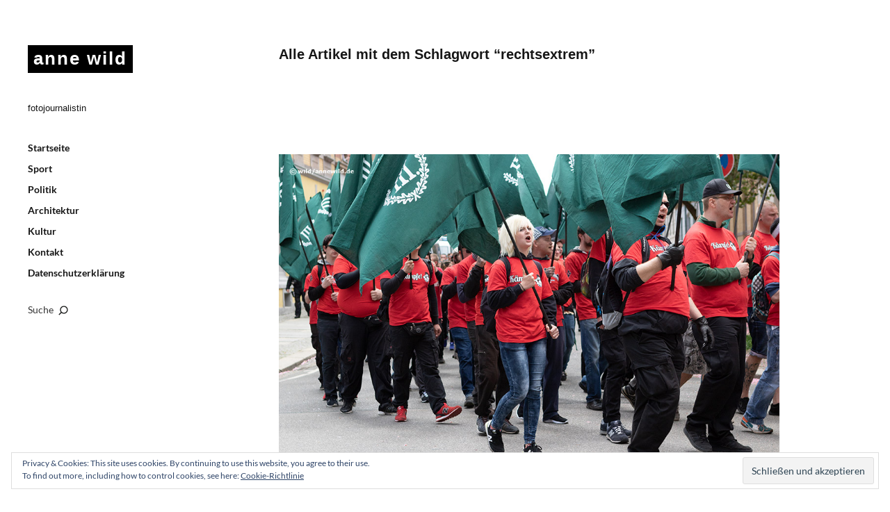

--- FILE ---
content_type: text/html; charset=UTF-8
request_url: https://www.annewild.de/tag/rechtsextrem/
body_size: 32506
content:
<!DOCTYPE html>
<html id="doc" lang="de">
<head>
	<meta charset="UTF-8" />
	<meta name="viewport" content="width=device-width,initial-scale=1">
	<link rel="profile" href="http://gmpg.org/xfn/11" />
	<link rel="pingback" href="https://www.annewild.de/xmlrpc.php">
		<!--[if lt IE 9]>
	<script src="https://www.annewild.de/wp-content/themes/moka/js/html5.js"></script>
	<![endif]-->
<title>rechtsextrem &#8211; anne wild</title>
<meta name='robots' content='max-image-preview:large' />
	<style>img:is([sizes="auto" i], [sizes^="auto," i]) { contain-intrinsic-size: 3000px 1500px }</style>
	<link rel='dns-prefetch' href='//stats.wp.com' />

<link rel='dns-prefetch' href='//v0.wordpress.com' />
<link rel="alternate" type="application/rss+xml" title="anne wild &raquo; Feed" href="https://www.annewild.de/feed/" />
<link rel="alternate" type="application/rss+xml" title="anne wild &raquo; Kommentar-Feed" href="https://www.annewild.de/comments/feed/" />
<link rel="alternate" type="application/rss+xml" title="anne wild &raquo; Schlagwort-Feed zu rechtsextrem" href="https://www.annewild.de/tag/rechtsextrem/feed/" />
<script type="text/javascript">
/* <![CDATA[ */
window._wpemojiSettings = {"baseUrl":"https:\/\/s.w.org\/images\/core\/emoji\/15.0.3\/72x72\/","ext":".png","svgUrl":"https:\/\/s.w.org\/images\/core\/emoji\/15.0.3\/svg\/","svgExt":".svg","source":{"concatemoji":"https:\/\/www.annewild.de\/wp-includes\/js\/wp-emoji-release.min.js?ver=6.7.4"}};
/*! This file is auto-generated */
!function(i,n){var o,s,e;function c(e){try{var t={supportTests:e,timestamp:(new Date).valueOf()};sessionStorage.setItem(o,JSON.stringify(t))}catch(e){}}function p(e,t,n){e.clearRect(0,0,e.canvas.width,e.canvas.height),e.fillText(t,0,0);var t=new Uint32Array(e.getImageData(0,0,e.canvas.width,e.canvas.height).data),r=(e.clearRect(0,0,e.canvas.width,e.canvas.height),e.fillText(n,0,0),new Uint32Array(e.getImageData(0,0,e.canvas.width,e.canvas.height).data));return t.every(function(e,t){return e===r[t]})}function u(e,t,n){switch(t){case"flag":return n(e,"\ud83c\udff3\ufe0f\u200d\u26a7\ufe0f","\ud83c\udff3\ufe0f\u200b\u26a7\ufe0f")?!1:!n(e,"\ud83c\uddfa\ud83c\uddf3","\ud83c\uddfa\u200b\ud83c\uddf3")&&!n(e,"\ud83c\udff4\udb40\udc67\udb40\udc62\udb40\udc65\udb40\udc6e\udb40\udc67\udb40\udc7f","\ud83c\udff4\u200b\udb40\udc67\u200b\udb40\udc62\u200b\udb40\udc65\u200b\udb40\udc6e\u200b\udb40\udc67\u200b\udb40\udc7f");case"emoji":return!n(e,"\ud83d\udc26\u200d\u2b1b","\ud83d\udc26\u200b\u2b1b")}return!1}function f(e,t,n){var r="undefined"!=typeof WorkerGlobalScope&&self instanceof WorkerGlobalScope?new OffscreenCanvas(300,150):i.createElement("canvas"),a=r.getContext("2d",{willReadFrequently:!0}),o=(a.textBaseline="top",a.font="600 32px Arial",{});return e.forEach(function(e){o[e]=t(a,e,n)}),o}function t(e){var t=i.createElement("script");t.src=e,t.defer=!0,i.head.appendChild(t)}"undefined"!=typeof Promise&&(o="wpEmojiSettingsSupports",s=["flag","emoji"],n.supports={everything:!0,everythingExceptFlag:!0},e=new Promise(function(e){i.addEventListener("DOMContentLoaded",e,{once:!0})}),new Promise(function(t){var n=function(){try{var e=JSON.parse(sessionStorage.getItem(o));if("object"==typeof e&&"number"==typeof e.timestamp&&(new Date).valueOf()<e.timestamp+604800&&"object"==typeof e.supportTests)return e.supportTests}catch(e){}return null}();if(!n){if("undefined"!=typeof Worker&&"undefined"!=typeof OffscreenCanvas&&"undefined"!=typeof URL&&URL.createObjectURL&&"undefined"!=typeof Blob)try{var e="postMessage("+f.toString()+"("+[JSON.stringify(s),u.toString(),p.toString()].join(",")+"));",r=new Blob([e],{type:"text/javascript"}),a=new Worker(URL.createObjectURL(r),{name:"wpTestEmojiSupports"});return void(a.onmessage=function(e){c(n=e.data),a.terminate(),t(n)})}catch(e){}c(n=f(s,u,p))}t(n)}).then(function(e){for(var t in e)n.supports[t]=e[t],n.supports.everything=n.supports.everything&&n.supports[t],"flag"!==t&&(n.supports.everythingExceptFlag=n.supports.everythingExceptFlag&&n.supports[t]);n.supports.everythingExceptFlag=n.supports.everythingExceptFlag&&!n.supports.flag,n.DOMReady=!1,n.readyCallback=function(){n.DOMReady=!0}}).then(function(){return e}).then(function(){var e;n.supports.everything||(n.readyCallback(),(e=n.source||{}).concatemoji?t(e.concatemoji):e.wpemoji&&e.twemoji&&(t(e.twemoji),t(e.wpemoji)))}))}((window,document),window._wpemojiSettings);
/* ]]> */
</script>
<style id='wp-emoji-styles-inline-css' type='text/css'>

	img.wp-smiley, img.emoji {
		display: inline !important;
		border: none !important;
		box-shadow: none !important;
		height: 1em !important;
		width: 1em !important;
		margin: 0 0.07em !important;
		vertical-align: -0.1em !important;
		background: none !important;
		padding: 0 !important;
	}
</style>
<link rel='stylesheet' id='wp-block-library-css' href='https://www.annewild.de/wp-includes/css/dist/block-library/style.min.css?ver=6.7.4' type='text/css' media='all' />
<link rel='stylesheet' id='mediaelement-css' href='https://www.annewild.de/wp-includes/js/mediaelement/mediaelementplayer-legacy.min.css?ver=4.2.17' type='text/css' media='all' />
<link rel='stylesheet' id='wp-mediaelement-css' href='https://www.annewild.de/wp-includes/js/mediaelement/wp-mediaelement.min.css?ver=6.7.4' type='text/css' media='all' />
<style id='jetpack-sharing-buttons-style-inline-css' type='text/css'>
.jetpack-sharing-buttons__services-list{display:flex;flex-direction:row;flex-wrap:wrap;gap:0;list-style-type:none;margin:5px;padding:0}.jetpack-sharing-buttons__services-list.has-small-icon-size{font-size:12px}.jetpack-sharing-buttons__services-list.has-normal-icon-size{font-size:16px}.jetpack-sharing-buttons__services-list.has-large-icon-size{font-size:24px}.jetpack-sharing-buttons__services-list.has-huge-icon-size{font-size:36px}@media print{.jetpack-sharing-buttons__services-list{display:none!important}}.editor-styles-wrapper .wp-block-jetpack-sharing-buttons{gap:0;padding-inline-start:0}ul.jetpack-sharing-buttons__services-list.has-background{padding:1.25em 2.375em}
</style>
<style id='classic-theme-styles-inline-css' type='text/css'>
/*! This file is auto-generated */
.wp-block-button__link{color:#fff;background-color:#32373c;border-radius:9999px;box-shadow:none;text-decoration:none;padding:calc(.667em + 2px) calc(1.333em + 2px);font-size:1.125em}.wp-block-file__button{background:#32373c;color:#fff;text-decoration:none}
</style>
<style id='global-styles-inline-css' type='text/css'>
:root{--wp--preset--aspect-ratio--square: 1;--wp--preset--aspect-ratio--4-3: 4/3;--wp--preset--aspect-ratio--3-4: 3/4;--wp--preset--aspect-ratio--3-2: 3/2;--wp--preset--aspect-ratio--2-3: 2/3;--wp--preset--aspect-ratio--16-9: 16/9;--wp--preset--aspect-ratio--9-16: 9/16;--wp--preset--color--black: #000000;--wp--preset--color--cyan-bluish-gray: #abb8c3;--wp--preset--color--white: #ffffff;--wp--preset--color--pale-pink: #f78da7;--wp--preset--color--vivid-red: #cf2e2e;--wp--preset--color--luminous-vivid-orange: #ff6900;--wp--preset--color--luminous-vivid-amber: #fcb900;--wp--preset--color--light-green-cyan: #7bdcb5;--wp--preset--color--vivid-green-cyan: #00d084;--wp--preset--color--pale-cyan-blue: #8ed1fc;--wp--preset--color--vivid-cyan-blue: #0693e3;--wp--preset--color--vivid-purple: #9b51e0;--wp--preset--gradient--vivid-cyan-blue-to-vivid-purple: linear-gradient(135deg,rgba(6,147,227,1) 0%,rgb(155,81,224) 100%);--wp--preset--gradient--light-green-cyan-to-vivid-green-cyan: linear-gradient(135deg,rgb(122,220,180) 0%,rgb(0,208,130) 100%);--wp--preset--gradient--luminous-vivid-amber-to-luminous-vivid-orange: linear-gradient(135deg,rgba(252,185,0,1) 0%,rgba(255,105,0,1) 100%);--wp--preset--gradient--luminous-vivid-orange-to-vivid-red: linear-gradient(135deg,rgba(255,105,0,1) 0%,rgb(207,46,46) 100%);--wp--preset--gradient--very-light-gray-to-cyan-bluish-gray: linear-gradient(135deg,rgb(238,238,238) 0%,rgb(169,184,195) 100%);--wp--preset--gradient--cool-to-warm-spectrum: linear-gradient(135deg,rgb(74,234,220) 0%,rgb(151,120,209) 20%,rgb(207,42,186) 40%,rgb(238,44,130) 60%,rgb(251,105,98) 80%,rgb(254,248,76) 100%);--wp--preset--gradient--blush-light-purple: linear-gradient(135deg,rgb(255,206,236) 0%,rgb(152,150,240) 100%);--wp--preset--gradient--blush-bordeaux: linear-gradient(135deg,rgb(254,205,165) 0%,rgb(254,45,45) 50%,rgb(107,0,62) 100%);--wp--preset--gradient--luminous-dusk: linear-gradient(135deg,rgb(255,203,112) 0%,rgb(199,81,192) 50%,rgb(65,88,208) 100%);--wp--preset--gradient--pale-ocean: linear-gradient(135deg,rgb(255,245,203) 0%,rgb(182,227,212) 50%,rgb(51,167,181) 100%);--wp--preset--gradient--electric-grass: linear-gradient(135deg,rgb(202,248,128) 0%,rgb(113,206,126) 100%);--wp--preset--gradient--midnight: linear-gradient(135deg,rgb(2,3,129) 0%,rgb(40,116,252) 100%);--wp--preset--font-size--small: 13px;--wp--preset--font-size--medium: 20px;--wp--preset--font-size--large: 36px;--wp--preset--font-size--x-large: 42px;--wp--preset--spacing--20: 0.44rem;--wp--preset--spacing--30: 0.67rem;--wp--preset--spacing--40: 1rem;--wp--preset--spacing--50: 1.5rem;--wp--preset--spacing--60: 2.25rem;--wp--preset--spacing--70: 3.38rem;--wp--preset--spacing--80: 5.06rem;--wp--preset--shadow--natural: 6px 6px 9px rgba(0, 0, 0, 0.2);--wp--preset--shadow--deep: 12px 12px 50px rgba(0, 0, 0, 0.4);--wp--preset--shadow--sharp: 6px 6px 0px rgba(0, 0, 0, 0.2);--wp--preset--shadow--outlined: 6px 6px 0px -3px rgba(255, 255, 255, 1), 6px 6px rgba(0, 0, 0, 1);--wp--preset--shadow--crisp: 6px 6px 0px rgba(0, 0, 0, 1);}:where(.is-layout-flex){gap: 0.5em;}:where(.is-layout-grid){gap: 0.5em;}body .is-layout-flex{display: flex;}.is-layout-flex{flex-wrap: wrap;align-items: center;}.is-layout-flex > :is(*, div){margin: 0;}body .is-layout-grid{display: grid;}.is-layout-grid > :is(*, div){margin: 0;}:where(.wp-block-columns.is-layout-flex){gap: 2em;}:where(.wp-block-columns.is-layout-grid){gap: 2em;}:where(.wp-block-post-template.is-layout-flex){gap: 1.25em;}:where(.wp-block-post-template.is-layout-grid){gap: 1.25em;}.has-black-color{color: var(--wp--preset--color--black) !important;}.has-cyan-bluish-gray-color{color: var(--wp--preset--color--cyan-bluish-gray) !important;}.has-white-color{color: var(--wp--preset--color--white) !important;}.has-pale-pink-color{color: var(--wp--preset--color--pale-pink) !important;}.has-vivid-red-color{color: var(--wp--preset--color--vivid-red) !important;}.has-luminous-vivid-orange-color{color: var(--wp--preset--color--luminous-vivid-orange) !important;}.has-luminous-vivid-amber-color{color: var(--wp--preset--color--luminous-vivid-amber) !important;}.has-light-green-cyan-color{color: var(--wp--preset--color--light-green-cyan) !important;}.has-vivid-green-cyan-color{color: var(--wp--preset--color--vivid-green-cyan) !important;}.has-pale-cyan-blue-color{color: var(--wp--preset--color--pale-cyan-blue) !important;}.has-vivid-cyan-blue-color{color: var(--wp--preset--color--vivid-cyan-blue) !important;}.has-vivid-purple-color{color: var(--wp--preset--color--vivid-purple) !important;}.has-black-background-color{background-color: var(--wp--preset--color--black) !important;}.has-cyan-bluish-gray-background-color{background-color: var(--wp--preset--color--cyan-bluish-gray) !important;}.has-white-background-color{background-color: var(--wp--preset--color--white) !important;}.has-pale-pink-background-color{background-color: var(--wp--preset--color--pale-pink) !important;}.has-vivid-red-background-color{background-color: var(--wp--preset--color--vivid-red) !important;}.has-luminous-vivid-orange-background-color{background-color: var(--wp--preset--color--luminous-vivid-orange) !important;}.has-luminous-vivid-amber-background-color{background-color: var(--wp--preset--color--luminous-vivid-amber) !important;}.has-light-green-cyan-background-color{background-color: var(--wp--preset--color--light-green-cyan) !important;}.has-vivid-green-cyan-background-color{background-color: var(--wp--preset--color--vivid-green-cyan) !important;}.has-pale-cyan-blue-background-color{background-color: var(--wp--preset--color--pale-cyan-blue) !important;}.has-vivid-cyan-blue-background-color{background-color: var(--wp--preset--color--vivid-cyan-blue) !important;}.has-vivid-purple-background-color{background-color: var(--wp--preset--color--vivid-purple) !important;}.has-black-border-color{border-color: var(--wp--preset--color--black) !important;}.has-cyan-bluish-gray-border-color{border-color: var(--wp--preset--color--cyan-bluish-gray) !important;}.has-white-border-color{border-color: var(--wp--preset--color--white) !important;}.has-pale-pink-border-color{border-color: var(--wp--preset--color--pale-pink) !important;}.has-vivid-red-border-color{border-color: var(--wp--preset--color--vivid-red) !important;}.has-luminous-vivid-orange-border-color{border-color: var(--wp--preset--color--luminous-vivid-orange) !important;}.has-luminous-vivid-amber-border-color{border-color: var(--wp--preset--color--luminous-vivid-amber) !important;}.has-light-green-cyan-border-color{border-color: var(--wp--preset--color--light-green-cyan) !important;}.has-vivid-green-cyan-border-color{border-color: var(--wp--preset--color--vivid-green-cyan) !important;}.has-pale-cyan-blue-border-color{border-color: var(--wp--preset--color--pale-cyan-blue) !important;}.has-vivid-cyan-blue-border-color{border-color: var(--wp--preset--color--vivid-cyan-blue) !important;}.has-vivid-purple-border-color{border-color: var(--wp--preset--color--vivid-purple) !important;}.has-vivid-cyan-blue-to-vivid-purple-gradient-background{background: var(--wp--preset--gradient--vivid-cyan-blue-to-vivid-purple) !important;}.has-light-green-cyan-to-vivid-green-cyan-gradient-background{background: var(--wp--preset--gradient--light-green-cyan-to-vivid-green-cyan) !important;}.has-luminous-vivid-amber-to-luminous-vivid-orange-gradient-background{background: var(--wp--preset--gradient--luminous-vivid-amber-to-luminous-vivid-orange) !important;}.has-luminous-vivid-orange-to-vivid-red-gradient-background{background: var(--wp--preset--gradient--luminous-vivid-orange-to-vivid-red) !important;}.has-very-light-gray-to-cyan-bluish-gray-gradient-background{background: var(--wp--preset--gradient--very-light-gray-to-cyan-bluish-gray) !important;}.has-cool-to-warm-spectrum-gradient-background{background: var(--wp--preset--gradient--cool-to-warm-spectrum) !important;}.has-blush-light-purple-gradient-background{background: var(--wp--preset--gradient--blush-light-purple) !important;}.has-blush-bordeaux-gradient-background{background: var(--wp--preset--gradient--blush-bordeaux) !important;}.has-luminous-dusk-gradient-background{background: var(--wp--preset--gradient--luminous-dusk) !important;}.has-pale-ocean-gradient-background{background: var(--wp--preset--gradient--pale-ocean) !important;}.has-electric-grass-gradient-background{background: var(--wp--preset--gradient--electric-grass) !important;}.has-midnight-gradient-background{background: var(--wp--preset--gradient--midnight) !important;}.has-small-font-size{font-size: var(--wp--preset--font-size--small) !important;}.has-medium-font-size{font-size: var(--wp--preset--font-size--medium) !important;}.has-large-font-size{font-size: var(--wp--preset--font-size--large) !important;}.has-x-large-font-size{font-size: var(--wp--preset--font-size--x-large) !important;}
:where(.wp-block-post-template.is-layout-flex){gap: 1.25em;}:where(.wp-block-post-template.is-layout-grid){gap: 1.25em;}
:where(.wp-block-columns.is-layout-flex){gap: 2em;}:where(.wp-block-columns.is-layout-grid){gap: 2em;}
:root :where(.wp-block-pullquote){font-size: 1.5em;line-height: 1.6;}
</style>
<link rel='stylesheet' id='moka-flex-slider-style-css' href='https://www.annewild.de/wp-content/themes/moka/js/flex-slider/flexslider.css?ver=6.7.4' type='text/css' media='all' />
<link rel='stylesheet' id='moka-lato-css' href='//www.annewild.de/wp-content/uploads/omgf/moka-lato/moka-lato.css?ver=1666293938' type='text/css' media='all' />
<link rel='stylesheet' id='moka-style-css' href='https://www.annewild.de/wp-content/themes/moka/style.css?ver=2013-10-15' type='text/css' media='all' />
<script type="text/javascript" src="https://www.annewild.de/wp-includes/js/jquery/jquery.min.js?ver=3.7.1" id="jquery-core-js"></script>
<script type="text/javascript" src="https://www.annewild.de/wp-includes/js/jquery/jquery-migrate.min.js?ver=3.4.1" id="jquery-migrate-js"></script>
<script type="text/javascript" src="https://www.annewild.de/wp-content/themes/moka/js/jquery.fitvids.js?ver=1.1" id="moka-fitvids-js"></script>
<script type="text/javascript" src="https://www.annewild.de/wp-content/themes/moka/js/flex-slider/jquery.flexslider-min.js?ver=6.7.4" id="moka-flex-slider-js"></script>
<script type="text/javascript" src="https://www.annewild.de/wp-content/themes/moka/js/functions.js?ver=2013-10-15" id="moka-script-js"></script>
<link rel="https://api.w.org/" href="https://www.annewild.de/wp-json/" /><link rel="alternate" title="JSON" type="application/json" href="https://www.annewild.de/wp-json/wp/v2/tags/242" /><link rel="EditURI" type="application/rsd+xml" title="RSD" href="https://www.annewild.de/xmlrpc.php?rsd" />
<meta name="generator" content="WordPress 6.7.4" />
	<style>img#wpstats{display:none}</style>
		         <style type="text/css">
			 #site-title h1 a {color:#; background: #000000;}
             a {color: ;}
             a:hover,
			 .entry-footer a:hover,
			 #site-nav ul li a:hover,
			.widget_nav_menu ul li a:hover,
			 #search-btn:hover,
			 .nav-next a:hover,
			 .nav-previous a:hover,
			 .previous-image a:hover,
			 .next-image a:hover {color: ;}
			 #front-sidebar .widget_moka_quote p.quote-text,
			 #front-sidebar .widget_moka_about h3.about-title  {color: ;}
         </style>
    </head>

<body class="archive tag tag-rechtsextrem tag-242">

<div id="container">
	<div class="search-overlay">
		<div class="search-wrap">
			
<form role="search" method="get" id="searchform" class="searchform" action="https://www.annewild.de/" role="search">
	<input type="text" class="field mainsearch" name="s" id="s" autofocus="autofocus" placeholder="Suche &hellip;" />
	<input type="submit" class="submit" name="submit" id="searchsubmit" value="Suche" />
</form>			<div class="search-close">Suche schliessen</div>
			<p class="search-info">Tippe deine Suchbegriffe ein und drücke Enter, um Suchergebnisse anzuzeigen.</p>
		</div><!-- end .search-wrap -->
	</div><!-- end .search-overlay -->


<div id="sidebar-wrap">
	<div id="sidebar">
	<header id="masthead" class="clearfix" role="banner">
		<div id="site-title">
			<h1><a href="https://www.annewild.de/" title="anne wild">anne wild</a></h1>
							<h2 class="site-description">fotojournalistin</h2>
					</div><!-- end #site-title -->
	</header><!-- end #masthead -->

	<a href="#nav-mobile" id="mobile-menu-btn"><span>Menü</span></a>
	<nav id="site-nav" class="clearfix">
		<ul id="menu-hauptmenue" class="menu"><li id="menu-item-53" class="menu-item menu-item-type-custom menu-item-object-custom menu-item-home menu-item-53"><a href="http://www.annewild.de/">Startseite</a></li>
<li id="menu-item-1286" class="menu-item menu-item-type-taxonomy menu-item-object-category menu-item-1286"><a href="https://www.annewild.de/category/sport/">Sport</a></li>
<li id="menu-item-1288" class="menu-item menu-item-type-taxonomy menu-item-object-category menu-item-1288"><a href="https://www.annewild.de/category/politik/">Politik</a></li>
<li id="menu-item-1287" class="menu-item menu-item-type-taxonomy menu-item-object-category menu-item-1287"><a href="https://www.annewild.de/category/architektur/">Architektur</a></li>
<li id="menu-item-1289" class="menu-item menu-item-type-taxonomy menu-item-object-category menu-item-1289"><a href="https://www.annewild.de/category/kultur/">Kultur</a></li>
<li id="menu-item-80" class="menu-item menu-item-type-post_type menu-item-object-page menu-item-80"><a href="https://www.annewild.de/kontakt/">Kontakt</a></li>
<li id="menu-item-1757" class="menu-item menu-item-type-post_type menu-item-object-page menu-item-privacy-policy menu-item-1757"><a rel="privacy-policy" href="https://www.annewild.de/datenschutz/">Datenschutzerklärung</a></li>
</ul>		<div id="search-btn">Suche</div>
	</nav><!-- end #site-nav -->

	</div><!-- end #sidebar -->
</div><!-- end #sidebar-wrap -->

<div id="main-wrap">
<div id="primary" class="site-content" role="main">

	
		<header class="archive-header">
			<h2 class="archive-title">
			Alle Artikel mit dem Schlagwort &ldquo;<span>rechtsextrem</span>&rdquo;			</h2>
					</header><!-- end .archive-header -->

		
				
			
<article id="post-1591" class="post-1591 post type-post status-publish format-standard has-post-thumbnail hentry category-politik tag-1-mai tag-chemnitz tag-iii-weg tag-kundgebung tag-neonazis tag-rechtsextrem">

			<div class="entry-thumbnail">
		<a href="https://www.annewild.de/kundgebung-der-neonazistischen-kleinstpartei-der-iii-weg-am-1-mai-2018-in-chemnitz/" title="Permalink zu Kundgebung der neonazistischen Kleinstpartei »Der III. Weg« am 1. Mai 2018 in Chemnitz"><img width="1024" height="683" src="https://www.annewild.de/wp-content/uploads/2018/05/2018-05-01-12_06_11-AW2_1605.jpg" class="attachment-post-thumbnail size-post-thumbnail wp-post-image" alt="" decoding="async" srcset="https://www.annewild.de/wp-content/uploads/2018/05/2018-05-01-12_06_11-AW2_1605.jpg 1024w, https://www.annewild.de/wp-content/uploads/2018/05/2018-05-01-12_06_11-AW2_1605-590x394.jpg 590w, https://www.annewild.de/wp-content/uploads/2018/05/2018-05-01-12_06_11-AW2_1605-768x512.jpg 768w" sizes="(max-width: 1024px) 100vw, 1024px" data-attachment-id="1633" data-permalink="https://www.annewild.de/kundgebung-der-neonazistischen-kleinstpartei-der-iii-weg-am-1-mai-2018-in-chemnitz/kundgebung-zum-1-mai-der-neonazistischen-kleinstpartei-iii-weg-in-chemnitz-ca-800-teilnehmer-mehrere-tausend-im-gegenprotest-motto-der-neonazis-kapitalismus-zerschlagen-fuer-famili-42/" data-orig-file="https://www.annewild.de/wp-content/uploads/2018/05/2018-05-01-12_06_11-AW2_1605.jpg" data-orig-size="1024,683" data-comments-opened="0" data-image-meta="{&quot;aperture&quot;:&quot;4&quot;,&quot;credit&quot;:&quot;Anne Wild&quot;,&quot;camera&quot;:&quot;Canon EOS 7D Mark II&quot;,&quot;caption&quot;:&quot;Kundgebung zum 1. Mai der neonazistischen Kleinstpartei \&quot;III. Weg\&quot; in Chemnitz. Ca. 800 Teilnehmer, mehrere Tausend im Gegenprotest. Motto der Neonazis: \&quot;Kapitalismus zerschlagen \u2013 f\u00fcr Familie, Heimat, Tradition\&quot;&quot;,&quot;created_timestamp&quot;:&quot;1525172771&quot;,&quot;copyright&quot;:&quot;\u00a9 Anne Wild, www.annewild.de&quot;,&quot;focal_length&quot;:&quot;45&quot;,&quot;iso&quot;:&quot;250&quot;,&quot;shutter_speed&quot;:&quot;0.0015625&quot;,&quot;title&quot;:&quot;Kundgebung zum 1. Mai der neonazistischen Kleinstpartei \&quot;III. Weg\&quot; in Chemnitz. Ca. 800 Teilnehmer, mehrere Tausend im Gegenprotest. Motto der Neonazis: \&quot;Kapitalismus zerschlagen \u2013 f\u00fcr Familie, Heimat, Tradition\&quot;&quot;,&quot;orientation&quot;:&quot;1&quot;}" data-image-title="Kundgebung zum 1. Mai der neonazistischen Kleinstpartei &#8222;III. Weg&#8220; in Chemnitz. Ca. 800 Teilnehmer, mehrere Tausend im Gegenprotest. Motto der Neonazis: &#8222;Kapitalismus zerschlagen – für Familie, Heimat, Tradition&#8220;" data-image-description="" data-image-caption="" data-medium-file="https://www.annewild.de/wp-content/uploads/2018/05/2018-05-01-12_06_11-AW2_1605-590x394.jpg" data-large-file="https://www.annewild.de/wp-content/uploads/2018/05/2018-05-01-12_06_11-AW2_1605.jpg" /></a>
		</div><!-- end .entry-thumbnail -->
	
	<header class="entry-header">
		<div class="entry-details">
			<div class="entry-date">
				<a href="https://www.annewild.de/kundgebung-der-neonazistischen-kleinstpartei-der-iii-weg-am-1-mai-2018-in-chemnitz/" class="entry-date">3. Mai 2018</a>
			</div><!-- end .entry-date -->
								</div><!--end .entry-details -->
		<h2 class="entry-title"><a href="https://www.annewild.de/kundgebung-der-neonazistischen-kleinstpartei-der-iii-weg-am-1-mai-2018-in-chemnitz/" title="Permalink zu Kundgebung der neonazistischen Kleinstpartei »Der III. Weg« am 1. Mai 2018 in Chemnitz" rel="bookmark">Kundgebung der neonazistischen Kleinstpartei »Der III. Weg« am 1. Mai 2018 in Chemnitz</a></h2>
	</header><!--end .entry-header -->

	
	<div class="entry-content clearfix">
						<p>Zum 1. Mai veranstaltete die  Kleinstpartei »Der III. Weg« eine Kundgebung in Chemnitz. Ca. 800 Neonazis nahmen daran teil. An Gegenprotesten beteiligten sich rund 4.000 Menschen. Die Demonstrationstrecke, die durch ein großes Polizeiaufgebot abgeschirmt wurde, führte zunächst durch den Stadtteil Sonnenberg, einem Viertel mit hoher&hellip; <a class="read-more" href="https://www.annewild.de/kundgebung-der-neonazistischen-kleinstpartei-der-iii-weg-am-1-mai-2018-in-chemnitz/">Weiterlesen</a></p>
		
			</div><!-- end .entry-content -->

	
	<footer class="entry-footer clearfix">
				<div class="entry-cats"><span>In Kategorie: </span><a href="https://www.annewild.de/category/politik/" rel="category tag">Politik</a></div>
	</footer><!-- end .entry-footer -->

</article><!-- end post -1591 -->
		
		
</div><!-- end #primary -->

					
 
	<footer id="colophon" class="site-footer clearfix">

		

<div id="footer-sidebar-wrap" class="clearfix">
			<div id="footer-sidebar-one" class="widget-area" role="complementary">
			<aside id="archives-2" class="widget widget_archive"><h3 class="widget-title">Archiv</h3>
			<ul>
					<li><a href='https://www.annewild.de/2020/07/'>Juli 2020</a></li>
	<li><a href='https://www.annewild.de/2020/03/'>März 2020</a></li>
	<li><a href='https://www.annewild.de/2019/05/'>Mai 2019</a></li>
	<li><a href='https://www.annewild.de/2019/01/'>Januar 2019</a></li>
	<li><a href='https://www.annewild.de/2018/10/'>Oktober 2018</a></li>
	<li><a href='https://www.annewild.de/2018/09/'>September 2018</a></li>
	<li><a href='https://www.annewild.de/2018/07/'>Juli 2018</a></li>
	<li><a href='https://www.annewild.de/2018/06/'>Juni 2018</a></li>
	<li><a href='https://www.annewild.de/2018/05/'>Mai 2018</a></li>
	<li><a href='https://www.annewild.de/2018/02/'>Februar 2018</a></li>
	<li><a href='https://www.annewild.de/2018/01/'>Januar 2018</a></li>
	<li><a href='https://www.annewild.de/2017/12/'>Dezember 2017</a></li>
	<li><a href='https://www.annewild.de/2017/10/'>Oktober 2017</a></li>
	<li><a href='https://www.annewild.de/2017/09/'>September 2017</a></li>
	<li><a href='https://www.annewild.de/2017/08/'>August 2017</a></li>
	<li><a href='https://www.annewild.de/2017/06/'>Juni 2017</a></li>
	<li><a href='https://www.annewild.de/2017/05/'>Mai 2017</a></li>
	<li><a href='https://www.annewild.de/2016/12/'>Dezember 2016</a></li>
	<li><a href='https://www.annewild.de/2016/01/'>Januar 2016</a></li>
	<li><a href='https://www.annewild.de/2015/07/'>Juli 2015</a></li>
	<li><a href='https://www.annewild.de/2015/04/'>April 2015</a></li>
	<li><a href='https://www.annewild.de/2015/03/'>März 2015</a></li>
	<li><a href='https://www.annewild.de/2015/01/'>Januar 2015</a></li>
	<li><a href='https://www.annewild.de/2014/12/'>Dezember 2014</a></li>
	<li><a href='https://www.annewild.de/2014/11/'>November 2014</a></li>
	<li><a href='https://www.annewild.de/2014/05/'>Mai 2014</a></li>
	<li><a href='https://www.annewild.de/2014/04/'>April 2014</a></li>
	<li><a href='https://www.annewild.de/2013/10/'>Oktober 2013</a></li>
	<li><a href='https://www.annewild.de/2013/09/'>September 2013</a></li>
	<li><a href='https://www.annewild.de/2013/08/'>August 2013</a></li>
	<li><a href='https://www.annewild.de/2013/07/'>Juli 2013</a></li>
	<li><a href='https://www.annewild.de/2013/06/'>Juni 2013</a></li>
	<li><a href='https://www.annewild.de/2013/05/'>Mai 2013</a></li>
	<li><a href='https://www.annewild.de/2012/11/'>November 2012</a></li>
	<li><a href='https://www.annewild.de/2012/10/'>Oktober 2012</a></li>
	<li><a href='https://www.annewild.de/2012/06/'>Juni 2012</a></li>
	<li><a href='https://www.annewild.de/2012/05/'>Mai 2012</a></li>
	<li><a href='https://www.annewild.de/2012/04/'>April 2012</a></li>
	<li><a href='https://www.annewild.de/2012/02/'>Februar 2012</a></li>
	<li><a href='https://www.annewild.de/2012/01/'>Januar 2012</a></li>
	<li><a href='https://www.annewild.de/2010/10/'>Oktober 2010</a></li>
			</ul>

			</aside>		</div><!-- .widget-area -->
	
			<div id="footer-sidebar-two" class="widget-area" role="complementary">
			
		<aside id="recent-posts-2" class="widget widget_recent_entries">
		<h3 class="widget-title">Neueste Beiträge</h3>
		<ul>
											<li>
					<a href="https://www.annewild.de/nsu-prozess-die-urteilsverkuendung/">NSU Prozess – Die Urteilsverkündung</a>
									</li>
											<li>
					<a href="https://www.annewild.de/foerderpreise-2020-der-landeshauptstadt-muenchen/">Förderpreise 2020 der Landeshauptstadt München</a>
									</li>
											<li>
					<a href="https://www.annewild.de/pegida-muenchen-das-geschriebene-wort-eine-langzeitbeobachtung/">Pegida München  <br>Das geschriebene Wort – eine Langzeitbeobachtung</a>
									</li>
											<li>
					<a href="https://www.annewild.de/kundgebung-der-neonazistischen-partei-der-iii-weg-am-1-mai-2019-in-plauen/">Kundgebung der neonazistischen Partei »Der III. Weg« am 1. Mai 2019 in Plauen</a>
									</li>
											<li>
					<a href="https://www.annewild.de/mein-verein-fuer-alle-zeit/">Buch: »Mein Verein für alle Zeit«</a>
									</li>
					</ul>

		</aside><aside id="search-3" class="widget widget_search">
<form role="search" method="get" id="searchform" class="searchform" action="https://www.annewild.de/" role="search">
	<input type="text" class="field" name="s" id="s" placeholder="Suche &hellip;" />
	<input type="submit" class="submit" name="submit" id="searchsubmit" value="Suche" />
</form></aside>		</div><!-- .widget-area -->
	
			<div id="footer-sidebar-three" class="widget-area" role="complementary">
			<aside id="twitter_timeline-2" class="widget widget_twitter_timeline"><h3 class="widget-title">Folge mir auf Twitter</h3><a class="twitter-timeline" data-width="220" data-theme="light" data-border-color="#e8e8e8" data-tweet-limit="3" data-lang="DE" data-partner="jetpack" href="https://twitter.com/@annewild_muc" href="https://twitter.com/@annewild_muc">Meine Tweets</a></aside>		</div><!-- .widget-area -->
	</div><!-- end .footerwidget-wrap -->
		<div id="site-info">

					<div id="sidebar-footer-four" class="widget-area">
				<aside id="eu_cookie_law_widget-2" class="widget widget_eu_cookie_law_widget">
<div
	class="hide-on-button"
	data-hide-timeout="30"
	data-consent-expiration="180"
	id="eu-cookie-law"
>
	<form method="post" id="jetpack-eu-cookie-law-form">
		<input type="submit" value="Schließen und akzeptieren" class="accept" />
	</form>

	Privacy &amp; Cookies: This site uses cookies. By continuing to use this website, you agree to their use. <br />
To find out more, including how to control cookies, see here:
		<a href="https://www.annewild.de/datenschutz/" rel="">
		Cookie-Richtlinie	</a>
</div>
</aside>			</div><!-- .widget-area -->
		
		<ul class="credit"<li class="copyright">© Anne Wild</li></ul>
		</div><!-- end #site-info -->

	</footer><!-- end #colophon -->
	</div><!-- end #main-wrap -->
</div><!-- end #container -->


<link rel='stylesheet' id='eu-cookie-law-style-css' href='https://www.annewild.de/wp-content/plugins/jetpack/modules/widgets/eu-cookie-law/style.css?ver=14.4.1' type='text/css' media='all' />
<script type="text/javascript" src="https://www.annewild.de/wp-content/plugins/jetpack/_inc/build/twitter-timeline.min.js?ver=4.0.0" id="jetpack-twitter-timeline-js"></script>
<script type="text/javascript" id="jetpack-stats-js-before">
/* <![CDATA[ */
_stq = window._stq || [];
_stq.push([ "view", JSON.parse("{\"v\":\"ext\",\"blog\":\"139735857\",\"post\":\"0\",\"tz\":\"1\",\"srv\":\"www.annewild.de\",\"j\":\"1:14.4.1\"}") ]);
_stq.push([ "clickTrackerInit", "139735857", "0" ]);
/* ]]> */
</script>
<script type="text/javascript" src="https://stats.wp.com/e-202604.js" id="jetpack-stats-js" defer="defer" data-wp-strategy="defer"></script>
<script type="text/javascript" src="https://www.annewild.de/wp-content/plugins/jetpack/_inc/build/widgets/eu-cookie-law/eu-cookie-law.min.js?ver=20180522" id="eu-cookie-law-script-js"></script>

</body>
</html>